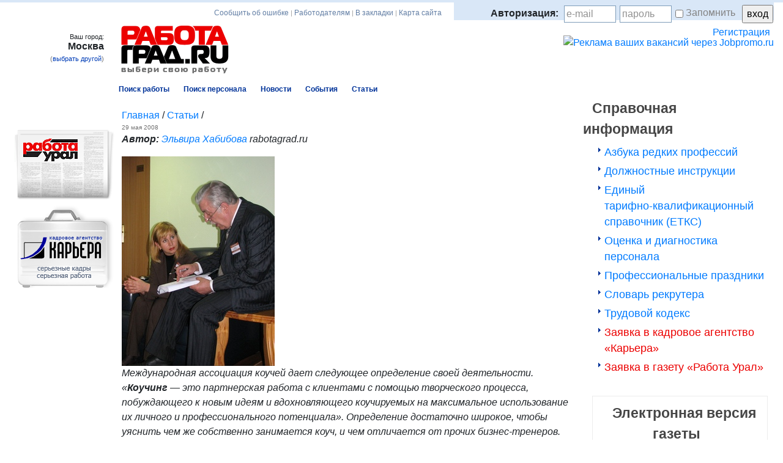

--- FILE ---
content_type: text/html; charset=windows-1251
request_url: https://moskva.rabotagrad.ru/articles/_aview_b19482
body_size: 16112
content:
<!DOCTYPE html PUBLIC "-//W3C//DTD XHTML 1.0 Transitional//EN" "http://www.w3.org/TR/xhtml1/DTD/xhtml1-transitional.dtd">
<html>
	<head>
		
<title>Статья : Профессия в действии: коуч</title>
<meta http-equiv="Content-Type" content="text/html; charset=windows-1251" />
<meta name="viewport" content="width=device-width, initial-scale=1, shrink-to-fit=no">
<meta name="description" content="Статья : Профессия в действии: коуч. Все актуальные вакансии. Возможность отправить резюме в отдел кадров.">
<meta property="og:title" content="Статья : Профессия в действии: коуч" />
<meta property="og:description" content="Статья : Профессия в действии: коуч. Все актуальные вакансии. Возможность отправить резюме в отдел кадров." />
<META NAME="robots" CONTENT="INDEX,FOLLOW">
<META HTTP-EQUIV="content-language" CONTENT="ru">

<meta property="fb:app_id" content="1609634279276908" />
<link rel="canonical" href="https://www.rabotagrad.ru/articles/_aview_b19482"/>
<link rel="stylesheet" href="https://cdn.jsdelivr.net/npm/bootstrap@4.5.3/dist/css/bootstrap.min.css" integrity="sha384-TX8t27EcRE3e/ihU7zmQxVncDAy5uIKz4rEkgIXeMed4M0jlfIDPvg6uqKI2xXr2" crossorigin="anonymous">
<link  href="/styles/base.css?v=20131203" rel="stylesheet" type="text/css" />
<link href="/styles/main.css?v=20131203" rel="stylesheet" type="text/css" />
<link href="/styles/inner.css?v=20131203" rel="stylesheet" type="text/css" />
<link href="/styles/search.css?v=20131203" rel="stylesheet" type="text/css" />
<script src="https://code.jquery.com/jquery-3.5.1.slim.min.js" integrity="sha384-DfXdz2htPH0lsSSs5nCTpuj/zy4C+OGpamoFVy38MVBnE+IbbVYUew+OrCXaRkfj" crossorigin="anonymous"></script>
<script src="https://cdn.jsdelivr.net/npm/bootstrap@4.5.3/dist/js/bootstrap.bundle.min.js" integrity="sha384-ho+j7jyWK8fNQe+A12Hb8AhRq26LrZ/JpcUGGOn+Y7RsweNrtN/tE3MoK7ZeZDyx" crossorigin="anonymous"></script>
<script type="text/javascript" src="/scripts/popcalendar.js"></script>
<script type="text/javascript" src="/scripts/flash.js"></script>
<script type="text/javascript" src="/scripts/HTML_MetaForm.js"></script>
<script type="text/javascript" src="/scripts/ajax.js" language="JavaScript"></script>
<script type="text/javascript" src="/scripts/scripts2.js" language="JavaScript"></script>
<script type="text/javascript" src="/scripts/base.js"></script>
<script type="text/javascript" src="/scripts/edit.js"></script>
<script language="javascript" type="text/javascript" src="/scripts/jquery.js"></script>
<script language="javascript" type="text/javascript" src="/scripts/jquery.validate.js"></script>
<script language="javascript" type="text/javascript" src="/scripts/mover.js"></script>
<script src="//yandex.st/share/cnt.share.js"></script>
<script type="text/javascript" src="//yastatic.net/share/share.js" charset="utf-8"></script>
<script>
var answer="s";
</script>


	</head>
	<body>
		
		<div id="second" class="noscript"></div>
<nav class="navbar navbar-rg mb-3 d-block d-md-none" style="background-color: #e3f2fd;">
  <a class="navbar-brand" href="/"><img src="/img/logomob.png"></a>
  <button class="navbar-toggler float-right" type="button" data-toggle="collapse" data-target="#navbarNavAltMarkup" aria-controls="navbarNavAltMarkup" aria-expanded="false" aria-label="Toggle navigation">
    <span class="navbar-toggler-icon"></span>
  </button>
  <div class="collapse navbar-collapse" id="navbarNavAltMarkup">
<div class="navbar-nav bg-light px-2 mobmenu">
<span class="navbar-text font-weight-bold">Поиск работы:</span>
<ul>
<li><a class="" href="/search/vcatalog/">Каталог вакансий</a></li>
<li><a class="" href="/search/_avacancy?profession=&sortmode=bydate">Свежие вакансии</a></li>
<li><a class="" href="/search/companylist/">Компании-работодатели</a></li>
<li><a class="" href="/documents/gazeta/2025/last.pdf">Электронная газета вакансий «Работа Урал»</a></li>
</ul>
<span class="navbar-text font-weight-bold">Поиск персонала:</span>
<ul>
<li><a class="" href="/mypage/addvacancy/">Разместить вакансию</a></li>
<li><a class="" href="/search/rcatalog/">Каталог резюме</a></li>
<li><a class="" href="/about">Газета вакансий «Работа Урал»</a></li>
<li><a class="" href="/aboutsite/advertising/kadrovaya-reklama-v-internete/">Кадровая реклама в интернете</a></li>
<li><a class="" href="/aboutsite/advertising">Тарифы и услуги</a></li>
</ul>
<a class=" text-danger" href="/mypage">Личная страница</a>
<a class=" text-danger" href="/aboutsite/contacts">Контакты</a>
<span class="navbar-text font-weight-bold">Справочная информация:</span>
<ul>
<li><a class="" href="/information/164">Должностные инструкции</a></li>
<li><a class="" href="/information/etks">Единый тарифно-квалификационный справочник (ЕТКС) </a></li>
<li><a class="" href="/information/ocenka-personala">Оценка и диагностика персонала </a></li>
<li><a class="" href="/information/163">Трудовой кодекс</a></li>
</ul>


</div>
  </div>
</nav>

<div class="main">

<div class="container-fluid">
<div class="row">
    <div class="col-12 col-md-auto city d-none d-md-block">
		
<script>
function callAjax(value){
console.log(value);
var xmlhttp;
xmlhttp = new XMLHttpRequest();
xmlhttp.onreadystatechange = function(){
if (xmlhttp.readyState == 4 && xmlhttp.status == 200){
var subdomain=xmlhttp.responseText;
console.log(subdomain);
if (subdomain){
document.citysel.action=document.location.href.replace(document.location.origin,'https://'+subdomain+'.rabotagrad.ru');
document.citysel.submit();
} else {
if (document.location.href.indexOf('https://rabotagrad.ru')==-1){
document.citysel.action='https://rabotagrad.ru';
}
document.citysel.submit();
}
}
}
xmlhttp.open("GET", "/subdomainservice.php?id="+value, true);
xmlhttp.send();
}
</script>
<div>
Ваш город:
<strong>Москва</strong>
<span id="link-city-sel" >(<a href="#" onClick="showCitySel(); return false;">выбрать другой</a>)</span>
</div>
<form name="citysel" action="" method="post" ><input type="hidden" name="HTML_MetaForm" value="4edd40d7f2dc9d083cbdd75db9506c50-enichZjNbttGEMdfRdChNwf8lkS/Q9/Bbd1AQOIUsQ8NAr9b2qRIIEtxpCBwTsmI1NoUKa6XZBwbkBB1l7OUJZfDXmyK+mk4u/Ofj+WB7/ovj/2u3372vP+4f3TwpL1/7Bt+W/1z/PbRwdNDddnx27/2T14cHz7RX5y8+ONQX/7+7PlTdWn57f5v7f2f5aUrL08Onx639w/k7Ze7vz/wbXVr18jJ4Z8n6vKBJ/95bp1Dp+U36mOdcc9vH/ePHj8pP2w7Zlqe/7Lvm/K2KX3/J4aciSidFiJs7/d9C3875FkcgLphK1AaGEMa53vnTNIVaxqG56ktkDs3DpiYJTzIYli3+DSBLF+V9gyj11OMVTGP1NePWlN21VIPf6QtKUYu76ejX47/2N/++yqBa2DSMILKccutBQUsomSFmEXbEzlb8I09WztXC0bIOIpxaplsyrIcKZe2dBtpxiPd+gvmMcgN5Ah2FNirBZlgV8r/aI5oV6HdWpSHM0h5EN0iqQJhm3Xk30zcpNG8NYEwSkrYNJrh9bp1vrxbAMLm/8JjSGYaVrGxjSZ4UgjN2uTiFMvzQqwYkmWQvFqSJ7eQ6oCbdJheg8CAmx5p6w0L87WobHVI7i0IdpsuMURmlxTQu2DGtGbNMk/sWkpMtYKsMiy1+h/AgslV7n0UkKw28rBM0kf5g+WdlBxyVgMnrqNq/[base64]/0SPRc0dczu6Vjn01NfSqnF//AYJmyNNV/[base64]/uLlogQ4t9ItO7WoGNYq8Ph/JuhRTdBr8mRc7F/bnB6Hp4Nvs0fPVe51Ov0pm6V678E6T5cm8op89orlPfwbNO/cDOEq6mS2wqTsNhZ8BD0EXRadiDM0hDdg0ZcvQeDFkY8RQph27wsuexH2E1SzsGPbWpAYMFIPJqxxxM/tqnj9bS5gqpDrnk86VMiK83iNET25gHLM/yzR7SuT+W59iirIUO5n6t1OQ4jZZMugrvhhlpOv+/bMqXY9J950uoZzMptZ5Ovq8LeUTcG7GUfZfra6Hw3AZBvS6m8f2U4qKgaqvlCGYoJ9egRxk54S1lrxEsDbm2SB8HRnw9FTr/XIM+nsmBld2AmOnFuuVipY9yRlwoz1uxjoDsMr1qsNv5skw1daesMV5Db32VsDiDdLZJZA+3pP5Irk7aaRRrq3RA5S7DDSBFj3aD6IolCNEphgeYGBaVew2NtUjDQiBF59bZMlsF2jf6LKQ2b4VQl54keRJtedYjVXcB8/j+DYVn0rPdRZHJQ4N+kWGUU6wpTQ5kZkJNl/Ew/p2HBLYZvFeutdPwQukNJAs5BuGblk5TjZXNV6dzpyH6+Fik6Gz4DDM9n57uvNLbvMM7PT39Fx1J01Y=" />
<script id="9c8a384b12">
var curr = document.getElementById('9c8a384b12').parentNode;
while(curr.tagName != 'FORM')
  curr = curr.parentNode;
curr.formMeta = [

]
curr.is_ajax = 0;
curr.onsubmit=checkForm;
</script>

<input type="hidden" name="citysel" value="citysel" />
<div class="city-sel" id="city-sel">
<div>
<select name="city" onChange="callAjax(this.value);"  style="width: 150px;">
<option value="1" >Екатеринбург</option>
<option value="2" selected>Москва</option>
<option value="3" >Санкт-Петербург</option>
<option value="10066" >Свердловская область</option>
<option value="20099" >Свердл. обл. без Екат.</option>
<option value="100" >&nbsp;&nbsp;&nbsp;Алапаевск</option>
<option value="101" >&nbsp;&nbsp;&nbsp;Арамиль</option>
<option value="102" >&nbsp;&nbsp;&nbsp;Артемовск</option>
<option value="103" >&nbsp;&nbsp;&nbsp;Арти</option>
<option value="104" >&nbsp;&nbsp;&nbsp;Асбест</option>
<option value="105" >&nbsp;&nbsp;&nbsp;Ачит</option>
<option value="106" >&nbsp;&nbsp;&nbsp;Байкалово</option>
<option value="107" >&nbsp;&nbsp;&nbsp;Березовский</option>
<option value="108" >&nbsp;&nbsp;&nbsp;Богданович</option>
<option value="109" >&nbsp;&nbsp;&nbsp;Верхний Тагил</option>
<option value="110" >&nbsp;&nbsp;&nbsp;Верхняя Пышма</option>
<option value="111" >&nbsp;&nbsp;&nbsp;Верхняя Салда</option>
<option value="112" >&nbsp;&nbsp;&nbsp;Верхняя Тура</option>
<option value="113" >&nbsp;&nbsp;&nbsp;Верхотурье</option>
<option value="114" >&nbsp;&nbsp;&nbsp;Волчанск</option>
<option value="115" >&nbsp;&nbsp;&nbsp;Гари</option>
<option value="116" >&nbsp;&nbsp;&nbsp;Дегтярск</option>
<option value="117" >&nbsp;&nbsp;&nbsp;Заречный</option>
<option value="118" >&nbsp;&nbsp;&nbsp;Ивдель</option>
<option value="119" >&nbsp;&nbsp;&nbsp;Ирбит</option>
<option value="120" >&nbsp;&nbsp;&nbsp;Каменск-Уральский</option>
<option value="121" >&nbsp;&nbsp;&nbsp;Камышлов</option>
<option value="122" >&nbsp;&nbsp;&nbsp;Карпинск</option>
<option value="123" >&nbsp;&nbsp;&nbsp;Качканар</option>
<option value="124" >&nbsp;&nbsp;&nbsp;Краснотурьинск</option>
<option value="125" >&nbsp;&nbsp;&nbsp;Красноуральск</option>
<option value="126" >&nbsp;&nbsp;&nbsp;Красноуфимск</option>
<option value="127" >&nbsp;&nbsp;&nbsp;Кушва</option>
<option value="128" >&nbsp;&nbsp;&nbsp;Михайловск</option>
<option value="129" >&nbsp;&nbsp;&nbsp;Невьянск</option>
<option value="130" >&nbsp;&nbsp;&nbsp;Нижние Серьги</option>
<option value="131" >&nbsp;&nbsp;&nbsp;Нижний Тагил</option>
<option value="132" >&nbsp;&nbsp;&nbsp;Нижняя Салда</option>
<option value="133" >&nbsp;&nbsp;&nbsp;Нижняя Тура</option>
<option value="134" >&nbsp;&nbsp;&nbsp;Новая Ляля</option>
<option value="135" >&nbsp;&nbsp;&nbsp;Новоуральск</option>
<option value="136" >&nbsp;&nbsp;&nbsp;Первоуральск</option>
<option value="137" >&nbsp;&nbsp;&nbsp;Полевской</option>
<option value="138" >&nbsp;&nbsp;&nbsp;Пышма</option>
<option value="139" >&nbsp;&nbsp;&nbsp;Ревда</option>
<option value="140" >&nbsp;&nbsp;&nbsp;Реж</option>
<option value="141" >&nbsp;&nbsp;&nbsp;Рефтинский</option>
<option value="142" >&nbsp;&nbsp;&nbsp;Североуральск</option>
<option value="143" >&nbsp;&nbsp;&nbsp;Серов</option>
<option value="144" >&nbsp;&nbsp;&nbsp;Среднеуральск</option>
<option value="145" >&nbsp;&nbsp;&nbsp;Сухой Лог</option>
<option value="146" >&nbsp;&nbsp;&nbsp;Сысерть</option>
<option value="147" >&nbsp;&nbsp;&nbsp;Таборы</option>
<option value="148" >&nbsp;&nbsp;&nbsp;Тавда</option>
<option value="149" >&nbsp;&nbsp;&nbsp;Талица</option>
<option value="150" >&nbsp;&nbsp;&nbsp;Тугулым</option>
<option value="151" >&nbsp;&nbsp;&nbsp;Туринск</option>
<option value="152" >&nbsp;&nbsp;&nbsp;Туринская Слобода</option>
<option value="153" >&nbsp;&nbsp;&nbsp;Шаля</option>
<option value="10074" >Челябинская область</option>
<option value="20199" >Челяб. обл. без Челябинска</option>
<option value="200" >&nbsp;&nbsp;&nbsp;Верхнеуральск</option>
<option value="201" >&nbsp;&nbsp;&nbsp;Верхний Уфалей</option>
<option value="202" >&nbsp;&nbsp;&nbsp;Златоуст</option>
<option value="203" >&nbsp;&nbsp;&nbsp;Карабаш</option>
<option value="204" >&nbsp;&nbsp;&nbsp;Касли</option>
<option value="205" >&nbsp;&nbsp;&nbsp;Кыштым</option>
<option value="206" >&nbsp;&nbsp;&nbsp;Копейск</option>
<option value="207" >&nbsp;&nbsp;&nbsp;Магнитогорск</option>
<option value="208" >&nbsp;&nbsp;&nbsp;Миасс</option>
<option value="209" >&nbsp;&nbsp;&nbsp;Миньяр</option>
<option value="210" >&nbsp;&nbsp;&nbsp;Озерск</option>
<option value="211" >&nbsp;&nbsp;&nbsp;Снежинск</option>
<option value="212" >&nbsp;&nbsp;&nbsp;Троицк</option>
<option value="213" >&nbsp;&nbsp;&nbsp;Усть-Катав</option>
<option value="214" >&nbsp;&nbsp;&nbsp;Чебаркуль</option>
<option value="215" >&nbsp;&nbsp;&nbsp;Челябинск</option>
<option value="216" >&nbsp;&nbsp;&nbsp;Южноуральск</option>
<option value="10072" >Тюменская область</option>
<option value="20299" >Тюменская обл. без Тюмени</option>
<option value="300" >&nbsp;&nbsp;&nbsp;Заводоуковск</option>
<option value="301" >&nbsp;&nbsp;&nbsp;Ишим</option>
<option value="302" >&nbsp;&nbsp;&nbsp;Тобольск</option>
<option value="303" >&nbsp;&nbsp;&nbsp;Тюмень</option>
<option value="304" >&nbsp;&nbsp;&nbsp;Ялуторовск</option>
<option value="10086" >ХМАО</option>
<option value="20399" >ХМАО без Ханты-Мансийска</option>
<option value="400" >&nbsp;&nbsp;&nbsp;Белоярский</option>
<option value="401" >&nbsp;&nbsp;&nbsp;Когалым</option>
<option value="402" >&nbsp;&nbsp;&nbsp;Лангепас</option>
<option value="403" >&nbsp;&nbsp;&nbsp;Мегион</option>
<option value="404" >&nbsp;&nbsp;&nbsp;Нефтеюганск</option>
<option value="405" >&nbsp;&nbsp;&nbsp;Нижневартовск</option>
<option value="406" >&nbsp;&nbsp;&nbsp;Нягань</option>
<option value="407" >&nbsp;&nbsp;&nbsp;Пыть-Ях</option>
<option value="408" >&nbsp;&nbsp;&nbsp;Советсткий</option>
<option value="409" >&nbsp;&nbsp;&nbsp;Сургут</option>
<option value="410" >&nbsp;&nbsp;&nbsp;Урай</option>
<option value="411" >&nbsp;&nbsp;&nbsp;Ханты-Мансийск</option>
<option value="412" >&nbsp;&nbsp;&nbsp;Югорск</option>
<option value="413" >&nbsp;&nbsp;&nbsp;Югра</option>
<option value="10089" >Ямало-Ненецкий АО</option>
<option value="500" >&nbsp;&nbsp;&nbsp;Губкинский</option>
<option value="501" >&nbsp;&nbsp;&nbsp;Надым</option>
<option value="502" >&nbsp;&nbsp;&nbsp;Новый Уренгой</option>
<option value="503" >&nbsp;&nbsp;&nbsp;Ноябрьск</option>
<option value="504" >&nbsp;&nbsp;&nbsp;Салехард</option>
<option value="10059" >Пермский край</option>
<option value="20599" >Пермский край без Перми</option>
<option value="600" >&nbsp;&nbsp;&nbsp;Александровск</option>
<option value="601" >&nbsp;&nbsp;&nbsp;Березники</option>
<option value="602" >&nbsp;&nbsp;&nbsp;Губаха</option>
<option value="603" >&nbsp;&nbsp;&nbsp;Кизел</option>
<option value="604" >&nbsp;&nbsp;&nbsp;Краснокамск</option>
<option value="605" >&nbsp;&nbsp;&nbsp;Кунгур</option>
<option value="606" >&nbsp;&nbsp;&nbsp;Лысьва</option>
<option value="607" >&nbsp;&nbsp;&nbsp;Пермь</option>
<option value="608" >&nbsp;&nbsp;&nbsp;Соликамск</option>
<option value="609" >&nbsp;&nbsp;&nbsp;Чайковский</option>
<option value="610" >&nbsp;&nbsp;&nbsp;Чусовой</option>
<option value="10045" >Курганская область</option>
<option value="20699" >Курганская обл. без Кургана</option>
<option value="700" >&nbsp;&nbsp;&nbsp;Далматово</option>
<option value="701" >&nbsp;&nbsp;&nbsp;Катайск</option>
<option value="702" >&nbsp;&nbsp;&nbsp;Курган</option>
<option value="703" >&nbsp;&nbsp;&nbsp;Шадринск</option>
</select>
</div>
</div>
</form>

    </div>
    <div class="col-12 col-md top d-none d-md-block">
<div class="row  no-gutters enter">
<div class="col adv"><script type="text/javascript" src="/scripts/bookmark.js?1768555252"></script>
<div class="">
<a onclick="window.open(this.href,'','resizable=no,location=no,menubar=no,scrollbars=yes,status=no,toolbar=no,fullscreen=no,dependent=no,width=590,height=600,status'); return false" href="/feedback-form.php">Сообщить об ошибке</a> |
<a href="/aboutsite/advertising">Работодателям</a> |
<script type="text/javascript" src="https://moskva.rabotagrad.ru/scripts/add_bookmark.js">
</script>
<a id="addBookmarkContainer" class="bold">В закладки</a>
<!-- a href="#" onClick="addBookmark('https://moskva.rabotagrad.ru/', 'Портал РаботаГрад.ру – выбери свою работу'); return false;" class="bold">В закладки</a -->
|
<a href="https://moskva.rabotagrad.ru/map">Карта сайта</a>
</div>
</div>
<div class="col enter text-right">
                        
                        	<div class="loginblock">
                                <form name="login" action="https://moskva.rabotagrad.ru/login.php" method="POST"><input type="hidden" name="HTML_MetaForm" value="[base64]" />
<script id="9c8a384b13">
var curr = document.getElementById('9c8a384b13').parentNode;
while(curr.tagName != 'FORM')
  curr = curr.parentNode;
curr.formMeta = [

]
curr.is_ajax = 0;
curr.onsubmit=checkForm;
</script>

                                
                                	<strong>Авторизация:&nbsp;</strong>
                                	
                                    <input id="login" class="text" name="usr_login" type="text" value="e-mail" onfocus="showLog(this);" onblur="showLog(this);" />
                                    <input id="pass1" class="text" style="display:inline;" name="" type="text" value="пароль" onfocus="showPass(true);" autocomplete="off" />
                                    <input id="pass2" class="text ent" style="display:none;" name="usr_pass" type="password" value="" onblur="showPass(false);" autocomplete="off" />
                                    <input id="remember" name="remember" type="checkbox" value="1"/><label for="remember">Запомнить</label>
                                    <input name="" type="submit" value="вход" />
                                    
                                    <span class="reg">
                                        <a href="https://moskva.rabotagrad.ru/register/">Регистрация</a>
                                        
                                    </span>                                    
                                
                                </form>
                            </div>    
                        
                        
<script type="text/javascript" src="/scripts/tables.js"></script></div>
</div>
<div class="row  no-gutters">
<div class="col">
<a href="https://moskva.rabotagrad.ru/"><img src="https://moskva.rabotagrad.ru/img/logo.gif" width="176" height="78" alt="Работа в Екатеринбурге, поиск работы в Екатеринбурге, вакансии - Работа Град" title="Работа в Екатеринбурге, поиск работы в Екатеринбурге, вакансии - Работа Град" /></a>
</div>
<div class="col">
<div class="text-right pt-3">
<a href="https://jobpromo.ru/" target="_blank"><img src="https://moskva.rabotagrad.ru/files/0/71350351728373846.jpg" width="468" height="60" alt="Реклама ваших вакансий через Jobpromo.ru" title="Реклама ваших вакансий через Jobpromo.ru" /></a>
</div>
</div>
</div>

</div>
 </div>
</div>	
<div class="container-fluid">
  <div class="row no-gutters">
  
    <div class="col-12 col-md-auto d-none d-sm-block">

				<div class="lft-col">
					<div class="personal-link inn" style="height: 31px;"><div></div></div>
					
<div style="padding-top:50px">
</div>

					<div class="lbox">
						
<div class="daily">
<a href="/about/684"><img src="https://moskva.rabotagrad.ru/img/daily-bg.gif" width="168" height="116" alt="Газета «Работа Град»" title="Газета «Работа Град»" /></a>
</div>

						
<div class="career">
<a href="https://www.career.ur.ru/?utm_source=rabota_grad_site" target="_blanc"><img src="https://moskva.rabotagrad.ru/img/career-bg.gif" width="168" height="136" alt="Первое кадровое агентство Екатеринбурга" title="Первое кадровое агентство Екатеринбурга" /></a>
</div>

					</div>					

					

				</div></div>
				
		 <div class="col-12 col-md rgh-col">
	

<div class="menu inn" >			

					<table class="item" cellpadding="0" cellspacing="0">
						<tr>
							<td  >
									<a href="https://moskva.rabotagrad.ru/"><strong>Поиск работы</strong></a>
							</td>
							<td >
									<a href="https://moskva.rabotagrad.ru/_p1"><strong>Поиск персонала</strong></a>
                     </td>

					
<table class="item float-left d-none d-sm-block"><tr>
<td class=""><a href="https://moskva.rabotagrad.ru/news"><strong>Новости</strong></a>
</td>
<td class=""><a href="https://moskva.rabotagrad.ru/events"><strong>События</strong></a>
</td>
<td  class="sel"><div class="rltv"><div class="c21"></div></div><div class="c11"><div class="c22">
<a href="https://moskva.rabotagrad.ru/articles"><strong>Статьи</strong></a></div></div></td>
</tr></table>


                    </tr>
                    </table></div>
<div class="cnt txt p-3">		

					

					
<div class="path">
<a href="https://moskva.rabotagrad.ru/">Главная</a> /
<a href="https://moskva.rabotagrad.ru/articles">Статьи</a> /
</div>

					

					
<span class="data">29&nbsp;мая&nbsp;2008</span>
<p>
<em><strong>Автор: </strong>
<script language="javascript">putAddress3('uvrabotagradfj', 'press', 'ru', 'Эльвира Хабибова');</script>
rabotagrad.ru
</em>
</p>
<cite><table class="img right" cellspacing="0" cellpadding="0">
					<tr>
						<td>
<img src="http://www.rabotagrad.ru/images/krilov_b.jpg" title="Борис Крылов" alt="Борис Крылов">
										</td>
									</tr>
								</table>
  Международная ассоциация коучей дает следующее определение своей деятельности. &laquo;<strong>Коучинг</strong> &mdash; это&nbsp;партнерская работа с&nbsp;клиентами с&nbsp;помощью творческого процесса, побуждающего к&nbsp;новым идеям и&nbsp;вдохновляющего коучируемых на&nbsp;максимальное использование их&nbsp;личного и&nbsp;профессионального потенциала&raquo;.</cite>
<cite>Определение достаточно широкое, чтобы уяснить чем&nbsp;же&nbsp;собственно занимается коуч, и&nbsp;чем отличается от&nbsp;прочих <nobr></nobr><nobr></nobr><nobr></nobr><nobr><nobr>бизнес-тренеров</nobr></nobr>. За&nbsp;уточняющими вопросами мы&nbsp;обратились к&nbsp;специалисту, именующему себя коуч. Независимый консультант, тренер и&nbsp;коуч по&nbsp;работе с&nbsp;персоналом <strong>Борис Крылов</strong>.</cite>
<p><strong><em>&mdash; Тема &laquo;коучинга&raquo; широко представлена в&nbsp;средствах массовой информации. Но, если честно, понятие настолько размыто, что&nbsp;догадаться, в&nbsp;чем суть деятельности коуча, проблематично. Как&nbsp;вы&nbsp;сами определяете понятие &laquo;коучинг&raquo; и&nbsp;как представляете свою роль в&nbsp;качестве коуча?</em></strong></p>
<p>&mdash; Коучинг в&nbsp;его современном профессиональном понятии возник в&nbsp;<nobr></nobr><nobr></nobr><nobr></nobr><nobr><nobr>80-х</nobr></nobr> годах прошлого века в&nbsp;США. Американцы <strong>Томас Леонард</strong> и&nbsp;<strong>Тимоти Гэлуэй</strong> и&nbsp;англичанин сэр&nbsp;Джон Уитмор считаются основными разработчиками его&nbsp;общей концепции.</p>
<p>Коучинг для&nbsp;каждого человека&nbsp;&mdash; это&nbsp;творческий и&nbsp;уникальный процесс, содержание, интенсивность и&nbsp;длительность которого зависят от&nbsp;конкретной цели (проблемы) и&nbsp;ситуации.</p>
<p>Лично я&nbsp;специализируюсь на&nbsp;проблемах работы с&nbsp;персоналом. Наиболее частые задачи, которые мне&nbsp;приходилось решать с&nbsp;использованием коучинга в&nbsp;качестве <nobr></nobr><nobr></nobr><nobr></nobr><nobr><nobr>HR-менеджера</nobr></nobr> и&nbsp;внешнего коуча&nbsp;&mdash; это&nbsp;постановка <nobr></nobr><nobr></nobr><nobr></nobr><nobr><nobr>бизнес-целей</nobr></nobr> (стратегические сессии); совершенствование лидерских навыков руководителей; совершенствование системы мотивации персонала; преодоление внутреннего кризиса, вызванного стрессом, сгоранием на&nbsp;работе или&nbsp;снижением уверенности в&nbsp;себе и&nbsp;проч.</p>
<p><strong><em>&mdash; В&nbsp;переводе с&nbsp;английского &laquo;коучинг&raquo;&nbsp;&mdash; тренировка, индивидуальное обучение, &laquo;натаскивание&raquo;. Называться коучем, а&nbsp;не <nobr></nobr><nobr></nobr><nobr></nobr><nobr><nobr>бизнес-тренером</nobr></nobr>, <nobr></nobr><nobr></nobr><nobr></nobr><nobr><nobr>бизнес-консультантом</nobr></nobr>&nbsp;&mdash; это&nbsp;просто модно? Или&nbsp;все же&nbsp;есть <nobr></nobr><nobr></nobr><nobr></nobr><nobr><nobr>какая-то</nobr></nobr> специфика? </em></strong></p>
<p>&mdash; Многие <nobr></nobr><nobr></nobr><nobr></nobr><nobr><nobr>бизнес-тренеры</nobr></nobr>, консультанты, психологи и&nbsp;психотерапевты действительно называют себя сегодня коучами потому, что&nbsp;это брендовая методология. Ее&nbsp;специфика заключается в&nbsp;том, что&nbsp;коуч и&nbsp;коучируемый работают вместе как&nbsp;равноправные партнеры на&nbsp;основе взаимного доверия. Я, например, провожу <nobr></nobr><nobr></nobr><nobr></nobr><nobr><nobr>бизнес-тренинги</nobr></nobr> с&nbsp;менеджерами в&nbsp;стиле коучинга. Во&nbsp;время занятий я&nbsp;побуждаю участников к&nbsp;постановке структурированных вопросов по&nbsp;избранной теме через осмысление и&nbsp;переживание собственного опыта и&nbsp;конкретной проблемной ситуации, и&nbsp;каждый находит оптимальные решения для&nbsp;себя. Я&nbsp;могу предлагать возможные варианты, но&nbsp;&laquo;единственно правильных&raquo; ответов я&nbsp;не знаю. В&nbsp;то же&nbsp;время некоторые традиционные <nobr></nobr><nobr></nobr><nobr></nobr><nobr><nobr>бизнес-тренеры</nobr></nobr>, не&nbsp;говоря уже&nbsp;о&nbsp;лекторах, претендуют на&nbsp;знание истины в&nbsp;последней инстанции. А&nbsp;ведь любая истина всегда относительна.</p>
<p><em><strong>&mdash;</strong> <strong>Коуч&nbsp;&mdash; это&nbsp;скорее кто: тренер, психолог, шоумен?</strong></em></p>
<p>&mdash; Коуч&nbsp;&mdash; скорее тренер, опирающийся на&nbsp;знания и&nbsp;практику психологии. Владеть основами современной практической психологии желательно для&nbsp;любого руководителя. В&nbsp;то же&nbsp;время многие руководители работают вполне успешно и&nbsp;без этих знаний, используя лишь здравый смысл, интуицию и&nbsp;эмоциональный интеллект.</p>
<p>Коуч&nbsp;&mdash; ни&nbsp;в коем случае не&nbsp;шоумен и&nbsp;не фокусник, так&nbsp;как сессии коучинга предполагают доверительные, сугубо конфиденциальные отношения с&nbsp;клиентом. <a href="http://trenerskaya.ru/">Работа тренером</a>&nbsp;\&nbsp;коучем, часто затрагивают личные вопросы обратившегося.</p>
<p><strong><em>&mdash; Какие методы вы&nbsp;применяет в&nbsp;работе с&nbsp;клиентами? Как&nbsp;они определяются? Существует ли&nbsp;общая схема работы?</em></strong></p>
<p>&mdash; В&nbsp;мире существует множество национальных и&nbsp;международных ассоциаций и&nbsp;школ коучинга, в&nbsp;том числе и&nbsp;в России. Все&nbsp;они используют различные психологические концепции и&nbsp;практики, например, НЛП, теории эмоционального интеллекта и&nbsp;системных расстановок, <nobr></nobr><nobr></nobr><nobr></nobr><nobr><nobr>гештальт-психологию</nobr></nobr>, трансактный анализ, трансперсональную психологию и&nbsp;др. Любая психологическая концепция может служить инструментом для&nbsp;творческого эксперимента. И&nbsp;опытный коуч постоянно ищет и&nbsp;находит новые подходы и&nbsp;приемы.</p>
<p>Общим для&nbsp;всех методом является задавание сильных вопросов. Поэтому широко используются заранее заготовленные вопросники и&nbsp;тесты для&nbsp;исследования различных проблемных ситуаций коучируемого. В&nbsp;любом случае все&nbsp;начинается с&nbsp;определения и&nbsp;структуризации цели коучинга.</p>
<p>Наиболее часто используемые мною инструменты в&nbsp;коучинге по&nbsp;работе с&nbsp;персоналом&nbsp;&mdash; это&nbsp;вопросник <nobr></nobr><nobr></nobr><nobr></nobr><nobr><nobr>Майерс-Бриггс</nobr></nobr> по&nbsp;исследованию психологических типов; вопросник <nobr></nobr><nobr></nobr><nobr></nobr><nobr><nobr>Хани-Мамфорда</nobr></nobr>; мотивационный профиль Рисса; эмоциональный профиль Гоулмена и&nbsp;многие другие.</p>
<p><strong><em>&mdash; Как&nbsp;можно оценить эффективность проделанной работы?</em></strong></p>
<p>&mdash; По&nbsp;критериям, которые заранее определяются на&nbsp;начальном этапе целеполагания. Например, в&nbsp;коучинге по&nbsp;совершенствованию управленческих навыков, в&nbsp;отличие от&nbsp;традиционных краткосрочных семинаров или&nbsp;тренингов, не&nbsp;существует проблемы переноса знаний и&nbsp;парадигм действий в&nbsp;повседневную практику, так&nbsp;как коучируемый самостоятельно осваивает оптимальные техники изменений и&nbsp;достаточно продолжительное время отрабатывает и&nbsp;закрепляет до&nbsp;автоматизма необходимые навыки. В&nbsp;этом случае для&nbsp;измерения эффективности можно использовать &laquo;отзеркаливание&raquo;, т.е. анонимный опрос коллег, друзей и&nbsp;даже членов семьи менеджера до&nbsp;и после занятий коучингом.</p>
<p><strong><em>&mdash; Как&nbsp;вам кажется, у&nbsp;коучинга есть перспективы в&nbsp;России?</em></strong></p>
<p>&mdash;<strong>&nbsp;</strong>Интерес к&nbsp;коучингу в&nbsp;России постоянно возрастает. &laquo;Эйчары&raquo; и&nbsp;<nobr></nobr><nobr></nobr><nobr></nobr><nobr><nobr>тренинг-менеджеры</nobr></nobr> все&nbsp;больше убеждаются в&nbsp;необходимости индивидуальных планов развития ключевого персонала. Коучинг в&nbsp;этом отношении&nbsp;&mdash; наиболее эффективный подход. Поэтому некоторые крупные компании уже&nbsp;имеют в&nbsp;своем штате корпоративных коучей.</p>
<p>Большой интерес вызывает телефонный и&nbsp;<nobr></nobr><nobr></nobr><nobr></nobr><nobr><nobr>Интернет-коучинг</nobr></nobr> как&nbsp;форма, требующая наименьших организационных и&nbsp;временных ресурсов.</p>
<p><strong><em>&mdash; Какими компетенциями (в том&nbsp;числе образовательными) должен обладать коуч?</em></strong></p>
<p>&mdash; Среди коучей идет постоянная дискуссия о&nbsp;том, должен ли&nbsp;<nobr></nobr><nobr></nobr><nobr></nobr><nobr><nobr>бизнес-коуч</nobr></nobr> иметь опыт работы в&nbsp;<nobr></nobr><nobr></nobr><nobr></nobr><nobr><nobr>бизнес-организации</nobr></nobr>. Я&nbsp;думаю, что&nbsp;да. Другие, особенно те, кто&nbsp;не&nbsp;имеют этого опыта, считают, что&nbsp;достаточно овладеть специальными психотехниками. В&nbsp;конечном счете, все&nbsp;зависит от&nbsp;цели занятий с&nbsp;коучем и&nbsp;результативности.</p>
<p><strong><em>&mdash; Коуча можно сравнить с&nbsp;кучером? Вообще, через какие метафоры можно описать его&nbsp;деятельность?</em></strong></p>
<p>&mdash;<strong>&nbsp;</strong>Английское существительное &laquo;coach&raquo; и&nbsp;немецкое &laquo;Kutsche&raquo; (отсюда &laquo;Kutscher&raquo; и&nbsp;русское &laquo;кучер&raquo;) действительно этимологически родственные, и&nbsp;их первоначальное значение&nbsp;&mdash; &laquo;карета&raquo;, &laquo;повозка&raquo;, &laquo;эпипаж&raquo;. В&nbsp;настоящее время &laquo;coach&raquo; означает еще&nbsp;и&nbsp;&laquo;спортивный тренер&raquo;. Именно от&nbsp;этого значения и&nbsp;появился термин &laquo;коучинг&raquo;.</p>
<p>Коучи используют много метафор, в&nbsp;том числе для&nbsp;описания своей деятельности.</p>
<p>Мне нравятся изречение Сократа: &laquo;Я никого ничему не&nbsp;могу научить, я&nbsp;лишь могу заставить человека думать&raquo; и&nbsp;китайская пословица: &laquo;Посредственный учитель излагает, хороший учитель объясняет, выдающийся учитель показывает, великий учитель вдохновляет&raquo;.</p>
<p><br //>
Международная федерация коучей определяет следующие основные компетенции коучей:</p>
<ol>
    <li>Следование стандартам профессиональной этики, в&nbsp;частности, четкое определение целей и&nbsp;планирование процесса коучинга вместе с&nbsp;клиентом и&nbsp;разъяснение ему&nbsp;используемых инструментов и&nbsp;техник;</li>
    <li>Способность устанавливать доверительные отношения с&nbsp;клиентом</li>
    <li>Эмпатические способности, открытость, гибкость и&nbsp;спонтанность в&nbsp;процессе коучинга (способность &laquo;танцевать&raquo; вместе с&nbsp;клиентом);</li>
    <li>Умение активно слушать, задавать сильные вопросы и&nbsp;давать обратную связь, мудро подбирая слова и&nbsp;формулировки, используя метафоры;</li>
    <li>Умение вселять уверенность в&nbsp;клиента и&nbsp;побуждать его&nbsp;к&nbsp;анализу и&nbsp;осознанию проблемной ситуации с&nbsp;различных сторон;</li>
    <li>Умение ставить цели, планировать действия и&nbsp;отслеживать продвижение к&nbsp;целям.</li>
</ol>
<h3>&nbsp;</h3>
<h3><hr //>
</h3>
<h3><table class="img right" cellspacing="0" cellpadding="0">
					<tr>
						<td>
<img src="http://www.rabotagrad.ru/images/sorokina_l.jpg" title="Лариса Сорокина, заместитель генерального директора по персоналу Управляющей Группы Компаний &laquo;СТКС&raquo;" alt="Лариса Сорокина, заместитель генерального директора по персоналу Управляющей Группы Компаний &laquo;СТКС&raquo;">
										</td>
									</tr>
								</table>
  Есть мнение:</h3>
<h3>Лариса Сорокина, заместитель генерального директора по&nbsp;персоналу Управляющей Группы Компаний &laquo;СТКС&raquo;</h3>
<p>&nbsp;</p>
<p>Тема коучинга была популярна года <nobr></nobr><nobr></nobr><nobr></nobr><nobr><nobr>3-4</nobr></nobr> назад: проводилось много обучающих семинаров, коучинг активно обсуждался, компании планировали внедрять его&nbsp;методы в&nbsp;работу, а&nbsp;потом все&nbsp;сошло на&nbsp;нет. На&nbsp;сегодняшний день &laquo;коучинг&raquo; проявляется в&nbsp;том, что&nbsp;тренеры и&nbsp;руководители консалтинговых фирм в&nbsp;визитных карточках стали называть себя &laquo;коуч&raquo;, а&nbsp;на каком основании &mdash; не&nbsp;всегда понятно.</p>
<p>Не спорю, коучинг имеет много сильных сторон. В&nbsp;идеале любой руководитель должен выступать коучем для&nbsp;своего сотрудника. Есть харизматичные руководители, лидеры, звезды, которые являются блестящими наставниками для&nbsp;своего персонала, даже не&nbsp;задумываясь о&nbsp;том, что&nbsp;они могли бы&nbsp;называться коучами. Есть формальные лидеры, обладающие авторитетом власти, и&nbsp;они также достигают поставленных целей. Если им&nbsp;предоставить технологию, увеличивающую эффективность работы, действенность которой можно оценить на&nbsp;практике, то&nbsp;почему бы&nbsp;ею не&nbsp;воспользоваться. Если ты&nbsp;&laquo;включаешь человеку голову&raquo;, задаешь вопросы, объясняешь, зачем он&nbsp;должен это&nbsp;сделать, он&nbsp;не идет автоматически исполнять твои задания, а&nbsp;продумывает и&nbsp;предлагает, как&nbsp;можно выполнить поставленную задачу качественнее, потому что&nbsp;хороший специалист все&nbsp;равно знает свою сферу лучше, может выступить экспертом, если ему&nbsp;дадут такую возможность.</p>
<p>Но чаще всего стиль управления руководителя бывает ситуативным. Коучинг хорош для&nbsp;стабильной экономики, <nobr></nobr><nobr></nobr><nobr></nobr><nobr><nobr>более-менее</nobr></nobr> предсказуемого рынка. Нельзя в&nbsp;период кризиса вести переговоры только лишь в&nbsp;стиле коучинга. Надо отдавать четкие приказы, времени на&nbsp;дискуссии практически нет. Реальность такова, что&nbsp;сегодня мы&nbsp;не можем еще&nbsp;отказаться от&nbsp;многих вещей: делопроизводства, подбора персонала, разработки систем мотивации, обучения, оценки и&nbsp;проч. Целиком отдать их&nbsp;на аутсорсинг, чтобы оставить за&nbsp;<nobr></nobr><nobr></nobr><nobr></nobr><nobr><nobr>эйчар-специалистами</nobr></nobr> лишь функции коуча. Наверное, самому специалисту было бы&nbsp;тогда интереснее осуществлять свою деятельность, но&nbsp;для этого наша экономика должна пройти еще&nbsp;несколько этапов в&nbsp;своем развитии.</p>&nbsp;
<div class="pre" >
<a href="https://moskva.rabotagrad.ru/articles">Вернуться к списку
статей
</a>
</div>
<link href="https://moskva.rabotagrad.ru/styles/main.css" rel="stylesheet" type="text/css" />
<div class="operation2 row">
<div class="col-12 col-md-8">
<div id="voting" class="row no-gutters mt-2">
<div class="col-3 text-right">
Оцените статью:
</div>
<div class="col-2">
<div class="plus  " id="plus" onclick="ajaxSend('https://moskva.rabotagrad.ru/ajax/votesend.php', 'id=19482&action=plus', 'voting', ' ')" title="Понравилось">+</div>
<div class="minus  " id="minus" onclick="ajaxSend('https://moskva.rabotagrad.ru/ajax/votesend.php', 'id=19482&action=minus', 'voting', ' ')"title="Не понравилось" >&ndash;</div>&nbsp;&nbsp;
</div>
<div class="col">
<span class="nobr  ">
понравилась:
<div class="plus-r  ">23</div>&nbsp;
не понравилась
<div class="minus-r  ">0</div>
</span>
</div></div>
</div>
<div class="col-12 col-md-4">
<div class="text-right">Поделиться: <script type="text/javascript" src="//yastatic.net/share/share.js" charset="utf-8"></script><div class="yashare-auto-init" data-yashareL10n="ru" data-yashareType="small" data-yashareQuickServices="vkontakte,facebook,twitter,odnoklassniki,moimir" data-yashareTheme="counter"></div></div>
</div></div>
<div class="fb-comments" data-href="https://moskva.rabotagrad.ru/articles/_aview_b19482" data-width="100%" data-numposts="5" data-colorscheme="light"></div>

				</div>
				
				</div>
				
		  <div class="col-12 col-md-3 banners d-none d-sm-block">
  					
<div class="bigbox">
</div>

					
<span class="header pad">Справочная информация</span>
<div class="help">
<div ><a href="https://moskva.rabotagrad.ru/information/579">Азбука редких профессий</a></div>
<div ><a href="https://moskva.rabotagrad.ru/information/164">Должностные инструкции</a></div>
<div ><a href="https://moskva.rabotagrad.ru/information/etks">Единый <nobr>тарифно-квалификационный</nobr> справочник (ЕТКС)</a></div>
<div ><a href="https://moskva.rabotagrad.ru/information/ocenka-personala">Оценка и&nbsp;диагностика персонала</a></div>
<div ><a href="https://moskva.rabotagrad.ru/information/professional-prazdniki">Профессиональные праздники</a></div>
<div ><a href="https://moskva.rabotagrad.ru/information/slovar-rekruiter">Словарь рекрутера</a></div>
<div ><a href="https://moskva.rabotagrad.ru/information/163">Трудовой кодекс</a></div>
<noindex><div class="help1"><a href="https://www.career.ur.ru/feed-back" target="__blank">Заявка в кадровое агентство «Карьера»</a></div></noindex>
<div class="help1"><a href="https://www.rabotagrad.ru/about/vorder">Заявка в газету «Работа Урал»</a></div>
</div>

					
<div class="bigbox">
<div class="paper">
<span class="header pad">Электронная версия газеты</span><br>
<p style="margin-bottom:10px;"><span class="header pad">«Работа Урал»</span></p>
<a href="/documents/gazeta/2025/last.pdf" class="ym-external-link" "="" target="_blank"><img class="img-fluid" src="/documents/gazeta/2025/last.jpg" alt="Электронная версия газеты Работа Урал" title="Электронная версия газеты Работа Урал"></a>
<div style="margin:10px auto 15px auto;width:220px; background-color: #007bff; padding: 12px; line-height: 16px; border-radius: 3px; text-align: center;"><a style=" color: #FFFFFF; text-decoration: none !important;" href="/about/archive">Архив выпусков газеты</a></div>
</div>
<div id="socialLogin">
    <div id="socialHead">Хорошие вакансии в <br> социальных сетях</div>
        <a href="https://vk.com/rabota_grad" target="_blank" class="ss-btn">
        <button type="button" id="fblogin">
             <span id="fbtext"><img src="/img/icon-vk.png" class="ss-icons"> ВКОНТАКТЕ</span>
        </button>
        </a>
        <a href="https://ok.ru/rabotavyek" target="_blank" class="ss-btn">
        <button type="button" id="gpluslogin">
            <span id="gptext"><img src="/img/icon-odnoklassniki.png" class="ss-icons"> Одноклассники</span>
        </button>
        </a>
        <a href="https://t.me/rabotagrad_ekb" target="_blank" class="ss-btn">
        <button type="button" id="twtrlogin">
            <span id="twtrtext"><img src="/img/icon-telegram.png" class="ss-icons"> Телеграм</span>
        </button>
        </a>
</div>
</div>

  </div>

    </div>
  </div>		
	<div class="container-fluid">
  <div class="row bottom">
  <div class="col-md-9 py-2">	

<div class="row">
<div class="col-12 col-md-6 offset-md-2">
<p>© 2007–2023 <span itemprop="name">Портал «Работа Град»</span> — работа в Екатеринбурге, вакансии<br>
<br>
</p><div itemprop="address" itemscope="" itemtype="http://schema.org/PostalAddress">
Вопросы по работе сайта: <span itemprop="telephone">+7 (343) 383-44-41, 217-63-73, 383-48-69</span><br>
Пишите: <a href="mailto:mail@rabotagrad.ru"><span itemprop="email">mail@rabotagrad.ru</span></a><br>
Заходите: г. <span itemprop="addressLocality">Екатеринбург</span>, <span itemprop="streetAddress">ул. Комсомольская, 37, офис 801</span>.<br>
</div>
<br>
<a href="http://www.rabotagrad.ru/aboutsite/contacts">Контакты</a> |
<a href="http://www.rabotagrad.ru/aboutsite/advertising">Тарифы и услуги</a>&nbsp;|
<a href="http://www.rabotagrad.ru/documents/Политика-обработки-персональных-данных.pdf" target="_blank">Обработка персональных данных</a><p></p>
</div>
<div class="col-12 col-md-4">
<p><strong>Наши проекты:</strong></p>
<div style="margin: 4px 0;"><noindex><a href="https://www.career.ur.ru/?utm_source=rabota_grad_site" target="_blank">КА «Карьера» —&nbsp;первое кадровое агентство Екатеринбурга</a></noindex></div>
<div style="margin: 4px 0;"><a href="http://www.rabotagrad.ru/about">Газета «Работа Урал»</a></div>
<div style="margin: 4px 0;"><a href="http://www.rabotagrad.ru/about">Газета «Работа Град»</a></div>
<div style="margin: 4px 0;"><a href="/aboutsite/advertising/kadrovaya-reklama-v-internete/">Привлечение кандидатов на массовые вакансии</a></div>
</div>
</div>
	
</div>
  <div class="col-md-3 py-2">
<noindex>
<!--LiveInternet counter--><script type="text/javascript"><!--
document.write("<a href='http://www.liveinternet.ru/click' "+
"target=_blank><img src='http://counter.yadro.ru/hit?t12.2;r"+
escape(document.referrer)+((typeof(screen)=="undefined")?"":
";s"+screen.width+"*"+screen.height+"*"+(screen.colorDepth?
screen.colorDepth:screen.pixelDepth))+";u"+escape(document.URL)+
";"+Math.random()+
"' alt='' title='LiveInternet: показано число просмотров за 24"+
" часа, посетителей за 24 часа и за сегодня' "+
"border=0 width=88 height=31></a>")//--></script><!--/LiveInternet-->
<!-- Yandex.Metrika counter -->
<script type="text/javascript" >
   (function(m,e,t,r,i,k,a){m[i]=m[i]||function(){(m[i].a=m[i].a||[]).push(arguments)};
   m[i].l=1*new Date();k=e.createElement(t),a=e.getElementsByTagName(t)[0],k.async=1,k.src=r,a.parentNode.insertBefore(k,a)})
   (window, document, "script", "https://mc.yandex.ru/metrika/tag.js", "ym");

   ym(6378067, "init", {
        clickmap:true,
        trackLinks:true,
        accurateTrackBounce:true,
        webvisor:true
   });
</script>
<noscript><div><img src="https://mc.yandex.ru/watch/6378067" style="position:absolute; left:-9999px;" alt="" /></div></noscript>
<!-- /Yandex.Metrika counter -->
<script type="text/javascript">
  var _gaq = _gaq || [];
  _gaq.push(['_setAccount', 'UA-5443617-1']);
  _gaq.push(['_trackPageview']);

  (function() {
    var ga = document.createElement('script'); ga.type = 'text/javascript'; ga.async = true;
    ga.src = ('https:' == document.location.protocol ? 'https://ssl' : 'http://www') + '.google-analytics.com/ga.js';
    var s = document.getElementsByTagName('script')[0]; s.parentNode.insertBefore(ga, s);
  })();
</script>
</noindex>
<div>
<p><a onclick="window.open(this.href,'','resizable=no,location=no,menubar=no,scrollbars=yes,status=no,toolbar=no,fullscreen=no,dependent=no,width=590,height=600,status'); return false" href="https://www.rabotagrad.ru/feedback-form.php">Сообщить об ошибке</a></p>
</div>
	</div>
</div>

</div>


	
	</div>	

	</body>
</html>
 

--- FILE ---
content_type: application/x-javascript
request_url: https://moskva.rabotagrad.ru/scripts/edit.js
body_size: 306
content:
// wiki

function replaceSelectedText(obj,code) {
 
	obj.focus();
 
	if (document.selection) {
		var s = document.selection.createRange();
		s.text = code + s.text + code;
		s.select();
	}
	else if (typeof(obj.selectionStart)=="number") {
		if (obj.selectionStart!=obj.selectionEnd) {
			var start = obj.selectionStart;
			var end = obj.selectionEnd;
			var t = obj.value.substr(start,end-start);
			var t1 = code + t + code;
			obj.value = obj.value.substr(0,start)+t1+obj.value.substr(end);
			obj.setSelectionRange(end+4,end+4);
		}
		return true;
	}
	return false;
}
